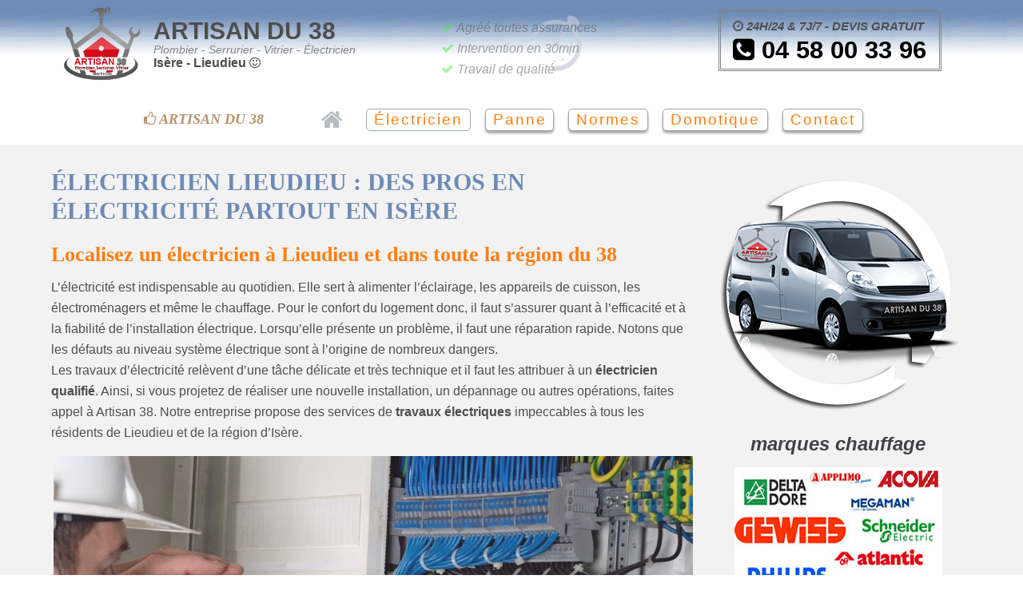

--- FILE ---
content_type: text/html; charset=UTF-8
request_url: https://www.artisan38.fr/electricien/electricien-lieudieu
body_size: 14376
content:
<!doctype html>
<html lang="fr" xmlns:og="http://ogp.me/ns#">
<head>
  <meta charset="utf-8" />
  <title>Électricien Lieudieu - Panne et mise en sécurité 👨‍🔧</title>  
  <meta name="robots" content="index,follow" />  
  <link rel="canonical" href="http://www.artisan38.fr/electricien/electricien-lieudieu" />
  <meta name="description" content="Travaux d’électricité à réaliser sur Lieudieu ? Rénovation,  mise aux normes. Électriciens chevronnés à votre disposition. ☎️ 04 58 00 33 96 ✔️" />
  <meta name="keywords" content="electricien Lieudieu, électricité Lieudieu, depannage electricien Lieudieu urgent, sos electricien Lieudieu, electricien Lieudieu urgent, electricien Lieudieu pas cher, travaux de électricité, électricité devis gratuit, electricien agree assurance" />
  <meta property="og:title" content="Électricien Lieudieu | ARTISAN DU 38" /> 
  <meta property="og:description" content="Localisez un électricien à Lieudieu et dans toute la région d’Isère" />
  <meta property="og:url" content="http://www.artisan38.fr/electricien/electricien-lieudieu" />
  <meta property="og:type" content="website" />
  <meta property="og:locale" content="fr_FR" />
  <meta property="og:image" content="http://www.artisan38.fr/img/logo-artisan38.webp" /> 
  <meta property="og:site_name" content="Artisan du 38" />
  <meta property="article:author" content="créacid®" />
  <meta name="twitter:card" content="summary" />
  <meta name="twitter:title" content="Artisan 38 - Électricien urgent Lieudieu" />   
  <meta name="twitter:description" content="Dépannage électrique dans toute la région 24/7, devis gratuit. Contactez-nous au ☎ 04 58 00 33 96" />  
  <meta name="geo.region" content="FR" />
  <meta name="geo.placename" content="Grenoble" />
  <meta name="geo.position" content="45.188529;5.724524" />
  <meta name="ICBM" content="45.188529, 5.724524" />
  <meta http-equiv="X-UA-Compatible" content="IE=edge,chrome=1" />
  <meta name="viewport" content="width=device-width, initial-scale=1, minimum-scale=1, maximum-scale=5" />
  <!-- ICON -->
  <link rel="shortcut icon" href="../img/ico/icon.ico" />
  <link rel="apple-touch-icon" sizes="144x144" href="../img/ico/icon-144-precomposed.png" />
  <link rel="apple-touch-icon" sizes="114x114" href="../img/ico/icon-114-precomposed.png" />
  <link rel="apple-touch-icon" sizes="72x72" href="../img/ico/icon-72-precomposed.png" />
  <link rel="apple-touch-icon" href="../img/ico/icon-57-precomposed.png" />
<!-- CSS -->
<link rel="preload" href="../img/logo-artisan38.webp" as="image"/>
<link rel="preload" href="../img/bg_head.webp" as="image"/>
<link rel="stylesheet" href="../css/box.css" as="style" />
<link rel="stylesheet" href="../css/police.css" as="style" />
<link rel="stylesheet" href="../css/responsive.css" as="style" />	
<link rel="stylesheet" href="../css/menu.css" as="style" />
</head>

 <body>
<!--[if lt IE 8]><p id="maj-ie">Vous utilisez une version <b>obselete</b> du navigateur. S'il vous plait <a href="https://windows.microsoft.com/fr-fr/internet-explorer/download-ie">mettre à jour votre navigateur</a> afin d'améliorer votre expérience.</p><![endif]-->
<noscript><p id="alertjava"><i class="fa icon-warning-sign"></i> Attention: Afin de pouvoir utilisé le site dans sa globalité, JavaScript doit être activé. Or, il semble que JavaScript est désactivé ou qu\'il ne soit pas supporté par votre navigateur.<br />Activez JavaScript en modifiant les options de votre navigateur, puis essayez à nouveau.</p></noscript>				

<!-- header (entete) -->
    <header itemtype="http://schema.org/WPHeader" itemscope="itemscope" role="banner">
		<div class="clearfix clearfix">
			<div id="head1">
				<a href="/"><img class="img-responsive" src="../img/logo-artisan38.webp" title="Revenir à l'accueil" alt="ARTISAN DU 38 | Dépannage Urgence Lieudieu" /></a>
				<span>
					<p><span id="titresite">ARTISAN DU 38</span><br>
					<span id="slogan1">Plombier - Serrurier - Vitrier - Électricien</span><br>
					<span id="slogan2">Isère - Lieudieu <i class="fa fa-smile-o"></i></span></p>
				</span>
			</div>
			<div id="head2">
				<ul>
					<li><i class="fa fa-check"></i> Agréé toutes assurances</li>
					<li><i class="fa fa-check"></i> Intervention en 30min</li>
					<li><i class="fa fa-check"></i> Travail de qualité</li>
				</ul>			
			</div>
			<div id="head3">
				<span id="headertel">
					<span id="headclock"><i class="fa fa-clock-o"></i> 24H/24 & 7J/7 - DEVIS GRATUIT</span><br /> 
					<span id="headtel"><a href="tel:+33458003396"><i class="fa fa-phone-square"></i> 04 58 00 33 96</a></span>
				</span>
			</div>
		</div>
    </header>	
	
<!-- nav (menu) -->		
	<div id="fixed-top" class="menuslide">
		<span class="menu_toggle_left menu_item_left"></span>
		<span class="menu_toggle_right menu_item_right"></span>
	</div>	
	<nav class="menuslidebar menu_left">
		<div id="pubmove"><p><marquee scrollamount="4"><i class="fa icon-thumbs-up-alt"></i> ARTISAN DU 38 | Électricien sur Lieudieu . Devis Gratuit & Agréé Toutes Assurances <i class="fa icon-thumbs-up-alt"></i></marquee></p></div>	
		<ul itemscope itemtype="http://www.schema.org/SiteNavigationElement">
			<li id="menu_home" itemprop="name"><a href="/"><i class="fa fa-home"></i></a></li>
			<li class="active" itemprop="name"><a class="active2" itemprop="url" href="/electricien/electricien-lieudieu" title="vous recherchez un électricien sur Lieudieu?">Électricien</a></li>
			<li itemprop="name"><a itemprop="url" href="/electricien/panne-electrique-lieudieu" title="panne courant sur Lieudieu déplacement rapide">Panne</a></li>
			<li itemprop="name"><a itemprop="url" href="/electricien/mise-norme-electrique-lieudieu" title="Mise aux normes électrique">Normes</a></li>
			<li itemprop="name"><a itemprop="url" href="/electricien/domotique-lieudieu" title="Domotique - maison connectée">Domotique</a></li>			
			<li itemprop="name"><a itemprop="url" href="../contact" title="contacter votre professionnel">Contact</a></li>
		</ul>
	</nav>	
	<div class="menuslidebar menu_right">
		<p id="contactslidebar">Contactez-nous</p>
		<p>ARTISAN DÉPANNAGE 38
		<br /><br /><i class="fa fa-clock-o"></i> 24h/24 & 7j/7
		<br /><br />Intervention en 30 min
		<br /><br />tout l'Isère 38
		<br /><br /><i class="fa fa-envelope"></i> <a href="/contact">Message</a><br />	
		<br /><br /><span id="telslidebar"><i class="fa fa-phone-square"></i> <a href="tel:+33458003396">04 58 00 33 96</a></span></p>
	</div>			

<!-- main (article + section) -->
	<main itemprop="mainContentOfPage" role="main">
		<section class="bgcolor">
			<div class="wrapper clearfix">
				<article id="article70">
					<h1>Électricien Lieudieu : Des pros en électricité partout en Isère</h1>
					<h2>Localisez un électricien à Lieudieu et dans toute la région du 38</h2>
					<p itemprop="articleBody">L’électricité est indispensable au quotidien. Elle sert à alimenter l’éclairage, les appareils de cuisson, les électroménagers et même le chauffage. Pour le confort du logement donc, il faut s’assurer quant à l’efficacité et à la fiabilité de l’installation électrique. Lorsqu’elle présente un problème, il faut une réparation rapide. Notons que les défauts au niveau système électrique sont à l’origine de nombreux dangers.
					<br />Les travaux d’électricité relèvent d’une tâche délicate et très technique et il faut les attribuer à un <b>électricien qualifié</b>. Ainsi, si vous projetez  de réaliser une nouvelle installation, un dépannage ou autres opérations, faites appel à Artisan 38. Notre entreprise propose des services de <b>travaux électriques</b> impeccables à tous les résidents de Lieudieu et de la région d’Isère.</p>
					<img class="img-responsive img-center img-zoom lazy" data-original="../img/electricien/bg-depannage-electricien-urgent-grenoble.jpg" title="électricien Lieudieu dépannage" alt="probleme électrique - panne de courant Lieudieu" />
					<h2><i class="fa icon-arrow-right"></i> Nos prestations en matière de travaux d’électricité</h2>
					<p itemprop="articleBody">Pour accomplir vos travaux d’électricité avec succès, n’hésitez pas à nous contacter ! Nous proposons une large gamme de services assurés par des techniciens expérimentés.</p>					
					<h3>L’installation de votre système électrique</h3>
					<p itemprop="articleBody">A la recherche d’un <b>électricien Lieudieu et région Isère 38</b>, expert en installation de circuit électrique ? Nous avons le technicien qu’il vous faut ! Nos électriciens diplômés et expérimentés sont capables de créer votre circuit électrique dans le respect de la norme NF C 15-100. Ils connaissent les règles de base pour assurer la fiabilité de votre installation et garantir ainsi votre sécurité et celle de vos biens.
					<br />Avant de commencer les travaux, nos électriciens réalisent d’abord un schéma électrique mettant en évidence la structure de votre circuit. Ils restent à votre disposition pour vous guider dans le choix des divers équipements à installer notamment les prises, les interrupteurs, les tableaux électriques et les câbles. Ils réalisent ensuite la pose et les branchements dans les règles de l’art.
					<br />En faisant appel à nos spécialistes en <b>électricité Lieudieu</b>, vous aurez une installation électrique adaptée aux besoins réels de votre logement. Vous pourrez ainsi profiter d’un grand confort d’utilisation et vous serez à l’abri de tout danger. Notons que nos experts sont capables de créer le circuit électrique des habitations et des locaux professionnels.</p>
					<h3>Le dépannage électrique</h3>
					<p itemprop="articleBody">En cas de dysfonctionnement de votre installation électrique, comptez aussi sur nos électriciens pour vous attribuer une réparation rapide. Ils prennent en charge tous types de dépannage. En effet, ils pourront remédier aux problèmes générés par des luminaires défectueux. Ils se chargent aussi de la réparation des prises électriques endommagées ou qui surchauffent.
					<br />Réparer tableau électrique fait également partie des savoir-faire de nos spécialistes en <b>dépannage Lieudieu</b>. Peu importe votre problème d’installation, ils peuvent trouver la solution. Sachez également que nos électriciens répondent aux demandes de <b>dépannage urgent</b>. En cas de <b>court-circuit</b> ou de <b>coupure de courant</b>, ils sont prêts à intervenir immédiatement.
					<br />Notre atout majeur, c’est la qualité de notre mode opératoire. Le professionnel que nous mettrons à votre service prendra toujours le temps de faire un diagnostic. Il pourra donc identifier clairement le problème et réaliser la réparation correctement. Ainsi, si vous avez besoin en <b>urgence électricien</b>, vous pouvez être sûr d’avoir l’aide d’un professionnel compétent.</p>
					<h3>La mise aux normes et rénovation</h3>
					<p itemprop="articleBody">La rénovation de l’installation électrique figure sur la liste de nos prestations. Lorsqu’elle est trop vétuste et tombe souvent en panne, nous saurons la rénover. Grâce à un <b>diagnostic électrique</b> poussé, nos électriciens pourront déterminer les équipements qu’il faut remplacer ou réparer pour que l’installation soit performante et fiable. S’il faut une rénovation complète, ils seront en mesure de vous créer un circuit électrique répondant à vos besoins en électricité.
					<br />Nos électriciens ont également une grande expérience en matière de <b><a href="/electricien/mise-norme-electrique-lieudieu" title="mise aux normes éléctrique Lieudieu">mise aux normes électriques</a></b>. Ils commencent la procédure par une étude du réseau afin de déterminer les failles de votre circuit et les changements à effectuer pour qu’il soit conforme à la réglementation. Il faut souligner que la non-conformité de votre installation vous expose à de multiples dangers. A chacune de leur intervention, nos techniciens utiliseront des équipements de qualité.</p>
					<h3>La maintenance de vos installations</h3>
					<p itemprop="articleBody">Sachez que votre réseau électrique a besoin d’un bon entretien. Même si le recours à un professionnel n’est pas obligatoire, il est fortement recommandé. Seul un électricien est capable de détecter les anomalies qui pourraient provoquer une <b><a href="/electricien/panne-electrique-lieudieu" title="panne éléctrique Lieudieu dépannage urgent">panne électrique</a></b>. Nos experts se chargent aussi des travaux de maintenance de n’importe quel type de circuit. Bien équipés, ils sont capables de vérifier l’état de chaque composant du réseau. Ils maîtrisent aussi les mesures de sécurité à mettre en œuvre pour éviter les accidents.</p>
					<h3>La mise en place de réseaux domotiques</h3>
					<p itemprop="articleBody">Pour renforcer la sécurité de votre habitat et la fiabilité de votre installation électrique, le recours à la domotique est recommandé. Elle vous permet de contrôler vos équipements incluant le chauffage, les prises électriques ainsi que les volets roulants. La domotique est aussi un outil efficace pour assurer une bonne gestion de l’énergie consommée.
					<br />Sachez que la mise en place d’un <a href="/electricien/domotique-lieudieu" title="univers de la domotique à Lieudieu">réseau domotique</a> demande une compétence élevée. Nous disposons justement des spécialistes ayant reçu une bonne formation. Ils sont capables d’exécuter les travaux de façon réussie.</p>
					<h2><i class="fa icon-arrow-right"></i> Les avantages de notre entreprise</h2>
					<p itemprop="articleBody">Notre entreprise d’<b>électricité Lieudieu</b> est prête à traiter chacune de vos demandes avec sérieux et professionnalisme. Nous promettons également de nombreux avantages à tous les clients qui nous font confiance.</p>
					<h3>Une garantie de 2 ans de votre installation</h3>
					<p itemprop="articleBody">Que vous nous confiez une nouvelle installation, une rénovation, une mise aux normes ou un dépannage électrique, nous vous offrons une garantie de 2 ans. Pendant cette période donc, nous prenons en charge gratuitement les réparations en cas de panne.</p>
					<h3>Une collaboration avec un artisan agréé assurance</h3>
					<p itemprop="articleBody">Artisan 38 est agréé de toutes assurances, ce qui constitue un atout majeur pour nos clients. Cela prouve en effet notre compétence et notre capacité à vous attribuer un travail de qualité.</p>
					<h3>Une intervention fiable</h3>
					<p itemprop="articleBody">Peu importe les travaux d’<b>électricité Lieudieu</b> que nous prenons en charge, nos électriciens ont pour mot d’ordre de travailler avec efficacité et rapidité.</p>
					<h3>Un bon tarif et un devis gratuit</h3>
					<p itemprop="articleBody">En nous choisissant, vous aurez droit à un tarif réduit et nous sommes prêts à vous fournir un <a href="/contact" title="contact électricien Lieudieu - devis gratuit">devis gratuit</a>.</p>
					<h3>Une intervention en 30 minutes</h3>
					<p itemprop="articleBody">Proposant une <b>intervention 24/24 et 7j/7</b>, nos techniciens promettent un déplacement en 30 minutes. Ils s’engagent à répondre dans l’immédiat chaque appel <b>SOS électricien Lieudieu</b>. Bien entendu, nos techniciens sont aussi prêts à intervenir dans d’autres communes de l’Isère. On cite entre autres <a href="/electricien/electricien-varces-allieres-et-risset" title="électricien Varces-Allières-et-Risset pas cher">Varces-Allières-et-Risset</a>, <a href="/electricien/electricien-la-cote-saint-andre" title="électricien La Côte-Saint-André pas cher">La Côte-Saint-André</a>, <a href="/electricien/electricien-saint-laurent-du-pont" title="électricien saint-laurent-du-pont pas cher">Saint-Laurent-du-Pont</a>, <a href="/electricien/electricien-vinay" title="électricien Vinay pas cher">Vinay</a>, <a href="/electricien/electricien-eybens" title="électricien Eybens pas cher">Eybens</a> et <a href="/electricien/electricien-seyssins" title="électricien Seyssins pas cher">Seyssins</a>.</p>		
					<p id="h5">Artisan 38 - Dépannage urgent</p>
				</article>
				<aside id="aside30">
					<img class="img-responsive img-center lazy" data-original="../img/ss-depannage-urgent-grenoble.png" title="artisan du 38 - électricien Lieudieu" alt="électricien devis gratuit" />
					<h4>marques chauffage</h4>					
					<img class="img-responsive img-center lazy" data-original="../img/logo_electricien.jpg" title="toutes les marques électricien" alt="les logos électricien" />
					<h4>Les <i class="fa fa-plus-circle"></i> demandés</h4>
					<ul>
						<li><a href="../electricien/electricien-grenoble" title="electricien grenoble"><i class="fa icon-arrow-right"></i> électricien grenoble</a></li>
						<li><a href="../electricien/panne-electrique-grenoble" title="vous avez une panne de courant ?"><i class="fa icon-arrow-right"></i> panne électrique</a></li>
						<li><a href="../electricien/electricien-voiron" title="entreprise électricien voiron"><i class="fa icon-arrow-right"></i> entreprise électricien Voiron</a></li>
						<li><a href="../electricien/mise-norme-electrique-grenoble" title="mise aux normes électrique grenoble"><i class="fa icon-arrow-right"></i>  norme électrique</a></li>
						<li><a href="../electricien/domotique-grenoble" title="domotique - maison connectée"><i class="fa icon-arrow-right"></i> domotique</a></li>
					</ul>
					<h4><i class="fa icon-map-marker"></i> zones d'intervention</h4>
					<div id="zone"><script language="JavaScript">function ChangeUrl(formulaire){if (formulaire.ListeUrl.selectedIndex != 0){var url;url = formulaire.ListeUrl.options[formulaire.ListeUrl.selectedIndex].value;window.open(url,'_blank');}}</script>
					<form method="redirection.php" method="get">
						<label>
							<select onchange="document.location.href = this.value;">
								<option selected disabled>Choisissez votre ville</option>
 								<optgroup label="Isère (38)">
									<option value="electricien-agnin">electricien agnin</option>
									<option value="electricien-allemond">electricien allemond</option>
									<option value="electricien-allevard">electricien allevard</option>
									<option value="electricien-ambel">electricien ambel</option>
									<option value="electricien-anjou">electricien anjou</option>
									<option value="electricien-annoisin-chatelans">electricien annoisin-chatelans</option>
									<option value="electricien-anthon">electricien anthon</option>
									<option value="electricien-aoste">electricien aoste</option>
									<option value="electricien-apprieu">electricien apprieu</option>
									<option value="electricien-arandon">electricien arandon</option>
									<option value="electricien-artas">electricien artas</option>
									<option value="electricien-arzay">electricien arzay</option>
									<option value="electricien-assieu">electricien assieu</option>
									<option value="electricien-auberives-en-royans">electricien auberives-en-royans</option>
									<option value="electricien-auberives-sur-vareze">electricien auberives-sur-varèze</option>
									<option value="electricien-auris">electricien auris</option>
									<option value="electricien-autrans">electricien autrans</option>
									<option value="electricien-avignonet">electricien avignonet</option>
									<option value="electricien-badinieres">electricien badinières</option>
									<option value="electricien-balbins">electricien balbins</option>
									<option value="electricien-barraux">electricien barraux</option>
									<option value="electricien-beaucroissant">electricien beaucroissant</option>
									<option value="electricien-beaufin">electricien beaufin</option>
									<option value="electricien-beaufort">electricien beaufort</option>
									<option value="electricien-beaulieu">electricien beaulieu</option>
									<option value="electricien-beaurepaire">electricien beaurepaire</option>
									<option value="electricien-beauvoir-de-marc">electricien beauvoir-de-marc</option>
									<option value="electricien-beauvoir-en-royans">electricien beauvoir-en-royans</option>
									<option value="electricien-bellegarde-poussieu">electricien bellegarde-poussieu</option>
									<option value="electricien-belmont">electricien belmont</option>
									<option value="electricien-bernin">electricien bernin</option>
									<option value="electricien-besse">electricien besse</option>
									<option value="electricien-bessins">electricien bessins</option>
									<option value="electricien-bevenais">electricien bévenais</option>
									<option value="electricien-bilieu">electricien bilieu</option>
									<option value="electricien-biol">electricien biol</option>
									<option value="electricien-biviers">electricien biviers</option>
									<option value="electricien-bizonnes">electricien bizonnes</option>
									<option value="electricien-blandin">electricien blandin</option>
									<option value="electricien-bonnefamille">electricien bonnefamille</option>
									<option value="electricien-bossieu">electricien bossieu</option>
									<option value="electricien-bouge-chambalud">electricien bougé-chambalud</option>
									<option value="electricien-bourgoin-jallieu">electricien bourgoin-jallieu</option>
									<option value="electricien-bouvesse-quirieu">electricien bouvesse-quirieu</option>
									<option value="electricien-brangues">electricien brangues</option>
									<option value="electricien-bressieux">electricien bressieux</option>
									<option value="electricien-bresson">electricien bresson</option>
									<option value="electricien-brezins">electricien brézins</option>
									<option value="electricien-brie-et-angonnes">electricien brié-et-angonnes</option>
									<option value="electricien-brion">electricien brion</option>
									<option value="electricien-burcin">electricien burcin</option>
									<option value="electricien-cessieu">electricien cessieu</option>
									<option value="electricien-chabons">electricien châbons</option>
									<option value="electricien-chalons">electricien châlons</option>
									<option value="electricien-chamagnieu">electricien chamagnieu</option>
									<option value="electricien-champ-sur-drac">electricien champ-sur-drac</option>
									<option value="electricien-champagnier">electricien champagnier</option>
									<option value="electricien-champier">electricien champier</option>
									<option value="electricien-chamrousse">electricien chamrousse</option>
									<option value="electricien-chanas">electricien chanas</option>
									<option value="electricien-chantelouve">electricien chantelouve</option>
									<option value="electricien-chantesse">electricien chantesse</option>
									<option value="electricien-chapareillan">electricien chapareillan</option>
									<option value="electricien-charancieu">electricien charancieu</option>
									<option value="electricien-charantonnay">electricien charantonnay</option>
									<option value="electricien-charavines">electricien charavines</option>
									<option value="electricien-charette">electricien charette</option>
									<option value="electricien-charnecles">electricien charnècles</option>
									<option value="electricien-charvieu-chavagneux">electricien charvieu-chavagneux</option>
									<option value="electricien-chasse-sur-rhone">electricien chasse-sur-rhône</option>
									<option value="electricien-chasselay">electricien chasselay</option>
									<option value="electricien-chassignieu">electricien chassignieu</option>
									<option value="electricien-chateau-bernard">electricien château-bernard</option>
									<option value="electricien-chateauvilain">electricien châteauvilain</option>
									<option value="electricien-chatelus">electricien châtelus</option>
									<option value="electricien-chatenay">electricien châtenay</option>
									<option value="electricien-chatonnay">electricien châtonnay</option>
									<option value="electricien-chatte">electricien chatte</option>
									<option value="electricien-chavanoz">electricien chavanoz</option>
									<option value="electricien-chelieu">electricien chélieu</option>
									<option value="electricien-chevrieres">electricien chevrières</option>
									<option value="electricien-cheyssieu">electricien cheyssieu</option>
									<option value="electricien-chezeneuve">electricien chèzeneuve</option>
									<option value="electricien-chichilianne">electricien chichilianne</option>
									<option value="electricien-chimilin">electricien chimilin</option>
									<option value="electricien-chirens">electricien chirens</option>
									<option value="electricien-cholonge">electricien cholonge</option>
									<option value="electricien-chonas-l-amballan">electricien chonas-l-amballan</option>
									<option value="electricien-choranche">electricien choranche</option>
									<option value="electricien-chozeau">electricien chozeau</option>
									<option value="electricien-chuzelles">electricien chuzelles</option>
									<option value="electricien-claix">electricien claix</option>
									<option value="electricien-clavans-en-haut-oisans">electricien clavans-en-haut-oisans</option>
									<option value="electricien-clelles">electricien clelles</option>
									<option value="electricien-clonas-sur-vareze">electricien clonas-sur-varèze</option>
									<option value="electricien-cognet">electricien cognet</option>
									<option value="electricien-cognin-les-gorges">electricien cognin-les-gorges</option>
									<option value="electricien-colombe">electricien colombe</option>
									<option value="electricien-commelle">electricien commelle</option>
									<option value="electricien-corbelin">electricien corbelin</option>
									<option value="electricien-cordeac">electricien cordéac</option>
									<option value="electricien-corenc">electricien corenc</option>
									<option value="electricien-cornillon-en-trieves">electricien cornillon-en-trièves</option>
									<option value="electricien-corps">electricien corps</option>
									<option value="electricien-correncon-en-vercors">electricien corrençon-en-vercors</option>
									<option value="electricien-coublevie">electricien coublevie</option>
									<option value="electricien-cour-et-buis">electricien cour-et-buis</option>
									<option value="electricien-courtenay">electricien courtenay</option>
									<option value="electricien-crachier">electricien crachier</option>
									<option value="electricien-cras">electricien cras</option>
									<option value="electricien-cremieu">electricien crémieu</option>
									<option value="electricien-creys-mepieu">electricien creys-mépieu</option>
									<option value="electricien-crolles">electricien crolles</option>
									<option value="electricien-culin">electricien culin</option>
									<option value="electricien-diemoz">electricien diémoz</option>
									<option value="electricien-dionay">electricien dionay</option>
									<option value="electricien-dizimieu">electricien dizimieu</option>
									<option value="electricien-doissin">electricien doissin</option>
									<option value="electricien-dolomieu">electricien dolomieu</option>
									<option value="electricien-domarin">electricien domarin</option>
									<option value="electricien-domene">electricien domène</option>
									<option value="electricien-echirolles">electricien échirolles</option>
									<option value="electricien-eclose">electricien eclose</option>
									<option value="electricien-engins">electricien engins</option>
									<option value="electricien-entraigues">electricien entraigues</option>
									<option value="electricien-entre-deux-guiers">electricien entre-deux-guiers</option>
									<option value="electricien-estrablin">electricien estrablin</option>
									<option value="electricien-eybens">electricien eybens</option>
									<option value="electricien-eydoche">electricien eydoche</option>
									<option value="electricien-eyzin-pinet">electricien eyzin-pinet</option>
									<option value="electricien-faramans">electricien faramans</option>
									<option value="electricien-faverges-de-la-tour">electricien faverges-de-la-tour</option>
									<option value="electricien-fitilieu">electricien fitilieu</option>
									<option value="electricien-flacheres">electricien flachères</option>
									<option value="electricien-fontaine">electricien fontaine</option>
									<option value="electricien-fontanil-cornillon">electricien fontanil-cornillon</option>
									<option value="electricien-four">electricien four</option>
									<option value="electricien-froges">electricien froges</option>
									<option value="electricien-frontonas">electricien frontonas</option>
									<option value="electricien-gieres">electricien gières</option>
									<option value="electricien-gillonnay">electricien gillonnay</option>
									<option value="electricien-goncelin">electricien goncelin</option>
									<option value="electricien-granieu">electricien granieu</option>
									<option value="electricien-grenay">electricien grenay</option>
									<option value="electricien-grenoble">electricien grenoble</option>
									<option value="electricien-gresse-en-vercors">electricien gresse-en-vercors</option>
									<option value="electricien-herbeys">electricien herbeys</option>
									<option value="electricien-heyrieux">electricien heyrieux</option>
									<option value="electricien-hieres-sur-amby">electricien hières-sur-amby</option>
									<option value="electricien-huez">electricien huez</option>
									<option value="electricien-hurtieres">electricien hurtières</option>
									<option value="electricien-izeaux">electricien izeaux</option>
									<option value="electricien-izeron">electricien izeron</option>
									<option value="electricien-janneyrias">electricien janneyrias</option>
									<option value="electricien-jarcieu">electricien jarcieu</option>
									<option value="electricien-jardin">electricien jardin</option>
									<option value="electricien-jarrie">electricien jarrie</option>
									<option value="electricien-l-albenc">electricien l'albenc</option>
									<option value="electricien-l-isle-d-abeau">electricien l'isle-d-abeau</option>
									<option value="electricien-la-balme-les-grottes">electricien la balme-les-grottes</option>
									<option value="electricien-la-batie-divisin">electricien la bâtie-divisin</option>
									<option value="electricien-la-batie-montgascon">electricien la bâtie-montgascon</option>
									<option value="electricien-la-buisse">electricien la buisse</option>
									<option value="electricien-la-buissiere">electricien la buissière</option>
									<option value="electricien-la-chapelle-de-la-tour">electricien la chapelle-de-la-tour</option>
									<option value="electricien-la-chapelle-de-surieu">electricien la chapelle-de-surieu</option>
									<option value="electricien-la-chapelle-du-bard">electricien la chapelle-du-bard</option>
									<option value="electricien-la-combe-de-lancey">electricien la combe-de-lancey</option>
									<option value="electricien-la-cote-saint-andre">electricien la côte-saint-andré</option>
									<option value="electricien-la-ferriere">electricien la ferrière</option>
									<option value="electricien-la-flachere">electricien la flachère</option>
									<option value="electricien-la-forteresse">electricien la forteresse</option>
									<option value="electricien-la-frette">electricien la frette</option>
									<option value="electricien-la-garde">electricien la garde</option>
									<option value="electricien-la-morte">electricien la morte</option>
									<option value="electricien-la-motte-d-aveillans">electricien la motte-d-aveillans</option>
									<option value="electricien-la-motte-saint-martin">electricien la motte-saint-martin</option>
									<option value="electricien-la-mure">electricien la mure</option>
									<option value="electricien-la-murette">electricien la murette</option>
									<option value="electricien-la-pierre">electricien la pierre</option>
									<option value="electricien-la-riviere">electricien la rivière</option>
									<option value="electricien-la-salette-fallavaux">electricien la salette-fallavaux</option>
									<option value="electricien-la-salle-en-beaumont">electricien la salle-en-beaumont</option>
									<option value="electricien-la-sone">electricien la sône</option>
									<option value="electricien-la-terrasse">electricien la terrasse</option>
									<option value="electricien-la-tour-du-pin">electricien la tour-du-pin</option>
									<option value="electricien-la-tronche">electricien la tronche</option>
									<option value="electricien-la-valette">electricien la valette</option>
									<option value="electricien-la-verpilliere">electricien la verpillière</option>
									<option value="electricien-laffrey">electricien laffrey</option>
									<option value="electricien-lalley">electricien lalley</option>
									<option value="electricien-lans-en-vercors">electricien lans-en-vercors</option>
									<option value="electricien-laval">electricien laval</option>
									<option value="electricien-lavaldens">electricien lavaldens</option>
									<option value="electricien-lavars">electricien lavars</option>
									<option value="electricien-le-bouchage">electricien le bouchage</option>
									<option value="electricien-le-bourg-d-oisans">electricien le bourg-d-oisans</option>
									<option value="electricien-le-champ-pres-froges">electricien le champ-près-froges</option>
									<option value="electricien-le-cheylas">electricien le cheylas</option>
									<option value="electricien-le-freney-d-oisans">electricien le freney-d-oisans</option>
									<option value="electricien-le-grand-lemps">electricien le grand-lemps</option>
									<option value="electricien-le-gua">electricien le gua</option>
									<option value="electricien-le-monestier-du-percy">electricien le monestier-du-percy</option>
									<option value="electricien-le-moutaret">electricien le moutaret</option>
									<option value="electricien-le-passage">electricien le passage</option>
									<option value="electricien-le-peage-de-roussillon">electricien le péage-de-roussillon</option>
									<option value="electricien-le-perier">electricien le périer</option>
									<option value="electricien-le-pin">electricien le pin</option>
									<option value="electricien-le-pont-de-beauvoisin">electricien le pont-de-beauvoisin</option>
									<option value="electricien-le-pont-de-claix">electricien le pont-de-claix</option>
									<option value="electricien-le-sappey-en-chartreuse">electricien le sappey-en-chartreuse</option>
									<option value="electricien-le-touvet">electricien le touvet</option>
									<option value="electricien-le-versoud">electricien le versoud</option>
									<option value="electricien-lentiol">electricien lentiol</option>
									<option value="electricien-les-abrets">electricien les abrets</option>
									<option value="electricien-les-adrets">electricien les adrets</option>
									<option value="electricien-les-avenieres">electricien les avenières</option>
									<option value="electricien-les-cotes-d-arey">electricien les côtes-d-arey</option>
									<option value="electricien-les-cotes-de-corps">electricien les côtes-de-corps</option>
									<option value="electricien-les-eparres">electricien les éparres</option>
									<option value="electricien-les-roches-de-condrieu">electricien les roches-de-condrieu</option>
									<option value="electricien-leyrieu">electricien leyrieu</option>
									<option value="electricien-lieudieu">electricien lieudieu</option>
									<option value="electricien-livet-et-gavet">electricien livet-et-gavet</option>
									<option value="electricien-longechenal">electricien longechenal</option>
									<option value="electricien-lumbin">electricien lumbin</option>
									<option value="electricien-luzinay">electricien luzinay</option>
									<option value="electricien-malleval-en-vercors">electricien malleval-en-vercors</option>
									<option value="electricien-marcieu">electricien marcieu</option>
									<option value="electricien-marcilloles">electricien marcilloles</option>
									<option value="electricien-marcollin">electricien marcollin</option>
									<option value="electricien-marnans">electricien marnans</option>
									<option value="electricien-massieu">electricien massieu</option>
									<option value="electricien-maubec">electricien maubec</option>
									<option value="electricien-mayres-savel">electricien mayres-savel</option>
									<option value="electricien-meaudre">electricien méaudre</option>
									<option value="electricien-mens">electricien mens</option>
									<option value="electricien-merlas">electricien merlas</option>
									<option value="electricien-meylan">electricien meylan</option>
									<option value="electricien-meyrie">electricien meyrié</option>
									<option value="electricien-meyrieu-les-etangs">electricien meyrieu-les-étangs</option>
									<option value="electricien-meyssies">electricien meyssiès</option>
									<option value="electricien-miribel-lanchatre">electricien miribel-lanchâtre</option>
									<option value="electricien-miribel-les-echelles">electricien miribel-les-échelles</option>
									<option value="electricien-mizoen">electricien mizoën</option>
									<option value="electricien-moidieu-detourbe">electricien moidieu-détourbe</option>
									<option value="electricien-moirans">electricien moirans</option>
									<option value="electricien-moissieu-sur-dolon">electricien moissieu-sur-dolon</option>
									<option value="electricien-monestier-d-ambel">electricien monestier-d-ambel</option>
									<option value="electricien-monestier-de-clermont">electricien monestier-de-clermont</option>
									<option value="electricien-monsteroux-milieu">electricien monsteroux-milieu</option>
									<option value="electricien-mont-de-lans">electricien mont-de-lans</option>
									<option value="electricien-mont-saint-martin">electricien mont-saint-martin</option>
									<option value="electricien-montagne">electricien montagne</option>
									<option value="electricien-montagnieu">electricien montagnieu</option>
									<option value="electricien-montalieu-vercieu">electricien montalieu-vercieu</option>
									<option value="electricien-montaud">electricien montaud</option>
									<option value="electricien-montbonnot-saint-martin">electricien montbonnot-saint-martin</option>
									<option value="electricien-montcarra">electricien montcarra</option>
									<option value="electricien-montchaboud">electricien montchaboud</option>
									<option value="electricien-monteynard">electricien monteynard</option>
									<option value="electricien-montfalcon">electricien montfalcon</option>
									<option value="electricien-montferrat">electricien montferrat</option>
									<option value="electricien-montrevel">electricien montrevel</option>
									<option value="electricien-montseveroux">electricien montseveroux</option>
									<option value="electricien-moras">electricien moras</option>
									<option value="electricien-morestel">electricien morestel</option>
									<option value="electricien-moretel-de-mailles">electricien morêtel-de-mailles</option>
									<option value="electricien-morette">electricien morette</option>
									<option value="electricien-mottier">electricien mottier</option>
									<option value="electricien-murianette">electricien murianette</option>
									<option value="electricien-murinais">electricien murinais</option>
									<option value="electricien-nantes-en-ratier">electricien nantes-en-ratier</option>
									<option value="electricien-nantoin">electricien nantoin</option>
									<option value="electricien-nivolas-vermelle">electricien nivolas-vermelle</option>
									<option value="electricien-notre-dame-de-commiers">electricien notre-dame-de-commiers</option>
									<option value="electricien-notre-dame-de-l-osier">electricien notre-dame-de-l-osier</option>
									<option value="electricien-notre-dame-de-mesage">electricien notre-dame-de-mésage</option>
									<option value="electricien-notre-dame-de-vaulx">electricien notre-dame-de-vaulx</option>
									<option value="electricien-noyarey">electricien noyarey</option>
									<option value="electricien-optevoz">electricien optevoz</option>
									<option value="electricien-oris-en-rattier">electricien oris-en-rattier</option>
									<option value="electricien-ornacieux">electricien ornacieux</option>
									<option value="electricien-ornon">electricien ornon</option>
									<option value="electricien-oulles">electricien oulles</option>
									<option value="electricien-oyeu">electricien oyeu</option>
									<option value="electricien-oytier-saint-oblas">electricien oytier-saint-oblas</option>
									<option value="electricien-oz">electricien oz</option>
									<option value="electricien-pact">electricien pact</option>
									<option value="electricien-pajay">electricien pajay</option>
									<option value="electricien-paladru">electricien paladru</option>
									<option value="electricien-panissage">electricien panissage</option>
									<option value="electricien-panossas">electricien panossas</option>
									<option value="electricien-parmilieu">electricien parmilieu</option>
									<option value="electricien-passins">electricien passins</option>
									<option value="electricien-pellafol">electricien pellafol</option>
									<option value="electricien-penol">electricien penol</option>
									<option value="electricien-percy">electricien percy</option>
									<option value="electricien-pierre-chatel">electricien pierre-châtel</option>
									<option value="electricien-pinsot">electricien pinsot</option>
									<option value="electricien-pisieu">electricien pisieu</option>
									<option value="electricien-plan">electricien plan</option>
									<option value="electricien-poisat">electricien poisat</option>
									<option value="electricien-polienas">electricien poliénas</option>
									<option value="electricien-pommier-de-beaurepaire">electricien pommier-de-beaurepaire</option>
									<option value="electricien-pommiers-la-placette">electricien pommiers-la-placette</option>
									<option value="electricien-ponsonnas">electricien ponsonnas</option>
									<option value="electricien-pont-de-cheruy">electricien pont-de-chéruy</option>
									<option value="electricien-pont-en-royans">electricien pont-en-royans</option>
									<option value="electricien-pont-eveque">electricien pont-évêque</option>
									<option value="electricien-pontcharra">electricien pontcharra</option>
									<option value="electricien-porcieu-amblagnieu">electricien porcieu-amblagnieu</option>
									<option value="electricien-prebois">electricien prébois</option>
									<option value="electricien-presles">electricien presles</option>
									<option value="electricien-pressins">electricien pressins</option>
									<option value="electricien-primarette">electricien primarette</option>
									<option value="electricien-proveysieux">electricien proveysieux</option>
									<option value="electricien-prunieres">electricien prunières</option>
									<option value="electricien-quaix-en-chartreuse">electricien quaix-en-chartreuse</option>
									<option value="electricien-quet-en-beaumont">electricien quet-en-beaumont</option>
									<option value="electricien-quincieu">electricien quincieu</option>
									<option value="electricien-reaumont">electricien réaumont</option>
									<option value="electricien-renage">electricien renage</option>
									<option value="electricien-rencurel">electricien rencurel</option>
									<option value="electricien-revel">electricien revel</option>
									<option value="electricien-revel-tourdan">electricien revel-tourdan</option>
									<option value="electricien-reventin-vaugris">electricien reventin-vaugris</option>
									<option value="electricien-rives">electricien rives</option>
									<option value="electricien-roche">electricien roche</option>
									<option value="electricien-rochetoirin">electricien rochetoirin</option>
									<option value="electricien-roissard">electricien roissard</option>
									<option value="electricien-romagnieu">electricien romagnieu</option>
									<option value="electricien-roussillon">electricien roussillon</option>
									<option value="electricien-rovon">electricien rovon</option>
									<option value="electricien-royas">electricien royas</option>
									<option value="electricien-roybon">electricien roybon</option>
									<option value="electricien-ruy">electricien ruy</option>
									<option value="electricien-sablons">electricien sablons</option>
									<option value="electricien-saint-agnin-sur-bion">electricien saint-agnin-sur-bion</option>
									<option value="electricien-saint-alban-de-roche">electricien saint-alban-de-roche</option>
									<option value="electricien-saint-alban-du-rhone">electricien saint-alban-du-rhône</option>
									<option value="electricien-saint-albin-de-vaulserre">electricien saint-albin-de-vaulserre</option>
									<option value="electricien-saint-andeol">electricien saint-andéol</option>
									<option value="electricien-saint-andre-en-royans">electricien saint-andré-en-royans</option>
									<option value="electricien-saint-andre-le-gaz">electricien saint-andré-le-gaz</option>
									<option value="electricien-saint-antoine-l-abbaye">electricien saint-antoine-l-abbaye</option>
									<option value="electricien-saint-appolinard">electricien saint-appolinard</option>
									<option value="electricien-saint-arey">electricien saint-arey</option>
									<option value="electricien-saint-aupre">electricien saint-aupre</option>
									<option value="electricien-saint-barthelemy">electricien saint-barthélemy</option>
									<option value="electricien-saint-barthelemy-de-sechilienne">electricien saint-barthélemy-de-séchilienne</option>
									<option value="electricien-saint-baudille-de-la-tour">electricien saint-baudille-de-la-tour</option>
									<option value="electricien-saint-baudille-et-pipet">electricien saint-baudille-et-pipet</option>
									<option value="electricien-saint-bernard">electricien saint-bernard</option>
									<option value="electricien-saint-blaise-du-buis">electricien saint-blaise-du-buis</option>
									<option value="electricien-saint-bonnet-de-chavagne">electricien saint-bonnet-de-chavagne</option>
									<option value="electricien-saint-bueil">electricien saint-bueil</option>
									<option value="electricien-saint-cassien">electricien saint-cassien</option>
									<option value="electricien-saint-chef">electricien saint-chef</option>
									<option value="electricien-saint-christophe-en-oisans">electricien saint-christophe-en-oisans</option>
									<option value="electricien-saint-christophe-sur-guiers">electricien saint-christophe-sur-guiers</option>
									<option value="electricien-saint-clair-de-la-tour">electricien saint-clair-de-la-tour</option>
									<option value="electricien-saint-clair-du-rhone">electricien saint-clair-du-rhône</option>
									<option value="electricien-saint-clair-sur-galaure">electricien saint-clair-sur-galaure</option>
									<option value="electricien-saint-didier-de-bizonnes">electricien saint-didier-de-bizonnes</option>
									<option value="electricien-saint-didier-de-la-tour">electricien saint-didier-de-la-tour</option>
									<option value="electricien-saint-egreve">electricien saint-égrève</option>
									<option value="electricien-saint-etienne-de-crossey">electricien saint-étienne-de-crossey</option>
									<option value="electricien-saint-etienne-de-saint-geoirs">electricien saint-étienne-de-saint-geoirs</option>
									<option value="electricien-saint-geoire-en-valdaine">electricien saint-geoire-en-valdaine</option>
									<option value="electricien-saint-geoirs">electricien saint-geoirs</option>
									<option value="electricien-saint-georges-d-esperanche">electricien saint-georges-d-espéranche</option>
									<option value="electricien-saint-georges-de-commiers">electricien saint-georges-de-commiers</option>
									<option value="electricien-saint-gervais">electricien saint-gervais</option>
									<option value="electricien-saint-guillaume">electricien saint-guillaume</option>
									<option value="electricien-saint-hilaire">electricien saint-hilaire</option>
									<option value="electricien-saint-hilaire-de-brens">electricien saint-hilaire-de-brens</option>
									<option value="electricien-saint-hilaire-de-la-cote">electricien saint-hilaire-de-la-côte</option>
									<option value="electricien-saint-hilaire-du-rosier">electricien saint-hilaire-du-rosier</option>
									<option value="electricien-saint-honore">electricien saint-honoré</option>
									<option value="electricien-saint-ismier">electricien saint-ismier</option>
									<option value="electricien-saint-jean-d-avelanne">electricien saint-jean-d-avelanne</option>
									<option value="electricien-saint-jean-d-herans">electricien saint-jean-d-hérans</option>
									<option value="electricien-saint-jean-de-bournay">electricien saint-jean-de-bournay</option>
									<option value="electricien-saint-jean-de-moirans">electricien saint-jean-de-moirans</option>
									<option value="electricien-saint-jean-de-soudain">electricien saint-jean-de-soudain</option>
									<option value="electricien-saint-jean-de-vaulx">electricien saint-jean-de-vaulx</option>
									<option value="electricien-saint-jean-le-vieux">electricien saint-jean-le-vieux</option>
									<option value="electricien-saint-joseph-de-riviere">electricien saint-joseph-de-rivière</option>
									<option value="electricien-saint-julien-de-l-herms">electricien saint-julien-de-l-herms</option>
									<option value="electricien-saint-julien-de-raz">electricien saint-julien-de-raz</option>
									<option value="electricien-saint-just-chaleyssin">electricien saint-just-chaleyssin</option>
									<option value="electricien-saint-just-de-claix">electricien saint-just-de-claix</option>
									<option value="electricien-saint-lattier">electricien saint-lattier</option>
									<option value="electricien-saint-laurent-du-pont">electricien saint-laurent-du-pont</option>
									<option value="electricien-saint-laurent-en-beaumont">electricien saint-laurent-en-beaumont</option>
									<option value="electricien-saint-marcel-bel-accueil">electricien saint-marcel-bel-accueil</option>
									<option value="electricien-saint-marcellin">electricien saint-marcellin</option>
									<option value="electricien-saint-martin-d-heres">electricien saint-martin-d-hères</option>
									<option value="electricien-saint-martin-d-uriage">electricien saint-martin-d-uriage</option>
									<option value="electricien-saint-martin-de-clelles">electricien saint-martin-de-clelles</option>
									<option value="electricien-saint-martin-de-la-cluze">electricien saint-martin-de-la-cluze</option>
									<option value="electricien-saint-martin-de-vaulserre">electricien saint-martin-de-vaulserre</option>
									<option value="electricien-saint-martin-le-vinoux">electricien saint-martin-le-vinoux</option>
									<option value="electricien-saint-maurice-en-trieves">electricien saint-maurice-en-trièves</option>
									<option value="electricien-saint-maurice-l-exil">electricien saint-maurice-l-exil</option>
									<option value="electricien-saint-maximin">electricien saint-maximin</option>
									<option value="electricien-saint-michel-de-saint-geoirs">electricien saint-michel-de-saint-geoirs</option>
									<option value="electricien-saint-michel-en-beaumont">electricien saint-michel-en-beaumont</option>
									<option value="electricien-saint-michel-les-portes">electricien saint-michel-les-portes</option>
									<option value="electricien-saint-mury-monteymond">electricien saint-mury-monteymond</option>
									<option value="electricien-saint-nazaire-les-eymes">electricien saint-nazaire-les-eymes</option>
									<option value="electricien-saint-nicolas-de-macherin">electricien saint-nicolas-de-macherin</option>
									<option value="electricien-saint-nizier-du-moucherotte">electricien saint-nizier-du-moucherotte</option>
									<option value="electricien-saint-ondras">electricien saint-ondras</option>
									<option value="electricien-saint-pancrasse">electricien saint-pancrasse</option>
									<option value="electricien-saint-paul-d-izeaux">electricien saint-paul-d-izeaux</option>
									<option value="electricien-saint-paul-de-varces">electricien saint-paul-de-varces</option>
									<option value="electricien-saint-paul-les-monestier">electricien saint-paul-lès-monestier</option>
									<option value="electricien-saint-pierre-d-allevard">electricien saint-pierre-d-allevard</option>
									<option value="electricien-saint-pierre-d-entremont">electricien saint-pierre-d-entremont</option>
									<option value="electricien-saint-pierre-de-bressieux">electricien saint-pierre-de-bressieux</option>
									<option value="electricien-saint-pierre-de-chartreuse">electricien saint-pierre-de-chartreuse</option>
									<option value="electricien-saint-pierre-de-cherennes">electricien saint-pierre-de-chérennes</option>
									<option value="electricien-saint-pierre-de-mearoz">electricien saint-pierre-de-méaroz</option>
									<option value="electricien-saint-pierre-de-mesage">electricien saint-pierre-de-mésage</option>
									<option value="electricien-saint-prim">electricien saint-prim</option>
									<option value="electricien-saint-quentin-fallavier">electricien saint-quentin-fallavier</option>
									<option value="electricien-saint-quentin-sur-isere">electricien saint-quentin-sur-isère</option>
									<option value="electricien-saint-romain-de-jalionas">electricien saint-romain-de-jalionas</option>
									<option value="electricien-saint-romain-de-surieu">electricien saint-romain-de-surieu</option>
									<option value="electricien-saint-romans">electricien saint-romans</option>
									<option value="electricien-saint-sauveur">electricien saint-sauveur</option>
									<option value="electricien-saint-savin">electricien saint-savin</option>
									<option value="electricien-saint-sebastien">electricien saint-sébastien</option>
									<option value="electricien-saint-simeon-de-bressieux">electricien saint-siméon-de-bressieux</option>
									<option value="electricien-saint-sorlin-de-morestel">electricien saint-sorlin-de-morestel</option>
									<option value="electricien-saint-sorlin-de-vienne">electricien saint-sorlin-de-vienne</option>
									<option value="electricien-saint-sulpice-des-rivoires">electricien saint-sulpice-des-rivoires</option>
									<option value="electricien-saint-theoffrey">electricien saint-théoffrey</option>
									<option value="electricien-saint-verand">electricien saint-vérand</option>
									<option value="electricien-saint-victor-de-cessieu">electricien saint-victor-de-cessieu</option>
									<option value="electricien-saint-victor-de-morestel">electricien saint-victor-de-morestel</option>
									<option value="electricien-saint-vincent-de-mercuze">electricien saint-vincent-de-mercuze</option>
									<option value="electricien-sainte-agnes">electricien sainte-agnès</option>
									<option value="electricien-sainte-anne-sur-gervonde">electricien sainte-anne-sur-gervonde</option>
									<option value="electricien-sainte-blandine">electricien sainte-blandine</option>
									<option value="electricien-sainte-luce">electricien sainte-luce</option>
									<option value="electricien-sainte-marie-d-alloix">electricien sainte-marie-d-alloix</option>
									<option value="electricien-sainte-marie-du-mont">electricien sainte-marie-du-mont</option>
									<option value="electricien-salagnon">electricien salagnon</option>
									<option value="electricien-salaise-sur-sanne">electricien salaise-sur-sanne</option>
									<option value="electricien-sarcenas">electricien sarcenas</option>
									<option value="electricien-sardieu">electricien sardieu</option>
									<option value="electricien-sassenage">electricien sassenage</option>
									<option value="electricien-satolas-et-bonce">electricien satolas-et-bonce</option>
									<option value="electricien-savas-mepin">electricien savas-mépin</option>
									<option value="electricien-sechilienne">electricien séchilienne</option>
									<option value="electricien-semons">electricien semons</option>
									<option value="electricien-septeme">electricien septème</option>
									<option value="electricien-serezin-de-la-tour">electricien sérézin-de-la-tour</option>
									<option value="electricien-sermerieu">electricien sermérieu</option>
									<option value="electricien-serpaize">electricien serpaize</option>
									<option value="electricien-serre-nerpol">electricien serre-nerpol</option>
									<option value="electricien-seyssinet-pariset">electricien seyssinet-pariset</option>
									<option value="electricien-seyssins">electricien seyssins</option>
									<option value="electricien-seyssuel">electricien seyssuel</option>
									<option value="electricien-siccieu-saint-julien-et-carisieu">electricien siccieu-saint-julien-et-carisieu</option>
									<option value="electricien-sievoz">electricien siévoz</option>
									<option value="electricien-sillans">electricien sillans</option>
									<option value="electricien-sinard">electricien sinard</option>
									<option value="electricien-soleymieu">electricien soleymieu</option>
									<option value="electricien-sonnay">electricien sonnay</option>
									<option value="electricien-sousville">electricien sousville</option>
									<option value="electricien-succieu">electricien succieu</option>
									<option value="electricien-susville">electricien susville</option>
									<option value="electricien-teche">electricien têche</option>
									<option value="electricien-tencin">electricien tencin</option>
									<option value="electricien-theys">electricien theys</option>
									<option value="electricien-thodure">electricien thodure</option>
									<option value="electricien-tignieu-jameyzieu">electricien tignieu-jameyzieu</option>
									<option value="electricien-torchefelon">electricien torchefelon</option>
									<option value="electricien-tramole">electricien tramolé</option>
									<option value="electricien-treffort">electricien treffort</option>
									<option value="electricien-treminis">electricien tréminis</option>
									<option value="electricien-trept">electricien trept</option>
									<option value="electricien-tullins">electricien tullins</option>
									<option value="electricien-valbonnais">electricien valbonnais</option>
									<option value="electricien-valencin">electricien valencin</option>
									<option value="electricien-valencogne">electricien valencogne</option>
									<option value="electricien-valjouffrey">electricien valjouffrey</option>
									<option value="electricien-varacieux">electricien varacieux</option>
									<option value="electricien-varces-allieres-et-risset">electricien varces-allières-et-risset</option>
									<option value="electricien-vasselin">electricien vasselin</option>
									<option value="electricien-vatilieu">electricien vatilieu</option>
									<option value="electricien-vaujany">electricien vaujany</option>
									<option value="electricien-vaulnaveys-le-bas">electricien vaulnaveys-le-bas</option>
									<option value="electricien-vaulnaveys-le-haut">electricien vaulnaveys-le-haut</option>
									<option value="electricien-vaulx-milieu">electricien vaulx-milieu</option>
									<option value="electricien-velanne">electricien velanne</option>
									<option value="electricien-venerieu">electricien vénérieu</option>
									<option value="electricien-venon">electricien venon</option>
									<option value="electricien-venosc">electricien vénosc</option>
									<option value="electricien-vernas">electricien vernas</option>
									<option value="electricien-vernioz">electricien vernioz</option>
									<option value="electricien-vertrieu">electricien vertrieu</option>
									<option value="electricien-veurey-voroize">electricien veurey-voroize</option>
									<option value="electricien-veyrins-thuellin">electricien veyrins-thuellin</option>
									<option value="electricien-veyssilieu">electricien veyssilieu</option>
									<option value="electricien-vezeronce-curtin">electricien vézeronce-curtin</option>
									<option value="electricien-vienne">electricien vienne</option>
									<option value="electricien-vif">electricien vif</option>
									<option value="electricien-vignieu">electricien vignieu</option>
									<option value="electricien-villard-bonnot">electricien villard-bonnot</option>
									<option value="electricien-villard-de-lans">electricien villard-de-lans</option>
									<option value="electricien-villard-notre-dame">electricien villard-notre-dame</option>
									<option value="electricien-villard-reculas">electricien villard-reculas</option>
									<option value="electricien-villard-reymond">electricien villard-reymond</option>
									<option value="electricien-villard-saint-christophe">electricien villard-saint-christophe</option>
									<option value="electricien-ville-sous-anjou">electricien ville-sous-anjou</option>
									<option value="electricien-villefontaine">electricien villefontaine</option>
									<option value="electricien-villemoirieu">electricien villemoirieu</option>
									<option value="electricien-villeneuve-de-marc">electricien villeneuve-de-marc</option>
									<option value="electricien-villette-d-anthon">electricien villette-d-anthon</option>
									<option value="electricien-villette-de-vienne">electricien villette-de-vienne</option>
									<option value="electricien-vinay">electricien vinay</option>
									<option value="electricien-virieu">electricien virieu</option>
									<option value="electricien-viriville">electricien viriville</option>
									<option value="electricien-vizille">electricien vizille</option>
									<option value="electricien-voiron">electricien voiron</option>
									<option value="electricien-voissant">electricien voissant</option>
									<option value="electricien-voreppe">electricien voreppe</option>
									<option value="electricien-vourey">electricien vourey</option>  
									<option value="electricien-isere-38">electricien isere 38</option>
								</optgroup>		
							</select>
						</label>
					</form>								
					</div>
					<h4>Offre spéciale</h4>
					<img class="img-responsive img-center lazy" data-original="../img/reduction-artisan38.png" title="Réduction devis concurrent électricien" alt="reduction électricien Lieudieu" />					
				</aside>
			</div>
		</section>
	
		<section class="bgcolor2">
			<div class="wrapper clearfix">
				<a href="/electricien/electricien-lieudieu" title="dépannage electricien Lieudieu"><div class="box25">
					<img class="img-responsive lazy" data-original="../img/im25/electricien-artisan38.jpg" alt="electricien pas cher - artisan 38" />
					<h4>Électricité</h4>
					<p class="center">Votre électricien à Lieudieu et dans toute la région</p>
				</div></a>  
				<a href="/electricien/panne-electrique-lieudieu" title="panne électrique urgence Lieudieu"><div class="box25">
					<img class="img-responsive lazy" data-original="../img/im25/electricien-panne.jpg" alt="panne de courant 24/24" />
					<h4>Panne Électrique</h4>
					<p class="center">Professionnel en dépannage électrique en urgence</p>
				</div></a>  
				<a href="/electricien/mise-norme-electrique-lieudieu" title="Mise aux normes électrique Lieudieu"><div class="box25">
					<img class="img-responsive lazy" data-original="../img/im25/normes-electrique-artisan38.jpg" alt="tableau électricité" />
					<h4>Remise aux normes</h4>
					<p class="center">Mise aux norme de vos installations électrique</p>
				</div></a>  
				<a href="/electricien/domotique-lieudieu" title="domotique Lieudieu -  devis gratuit"><div class="box25">
					<img class="img-responsive lazy" data-original="../img/im25/domotique-artisan38.jpg" alt="domotique - maison connectée" />
					<h4>Domotique</h4>
					<p class="center">Domotique - la maison du future est connectée</p>
				</div></a>  			
			</div>			
		</section>		
		
		<section class="bgcolor">
			<div class="wrapper clearfix">
				<div class="box50">
					<div id="qualité">
						<ul><li><img class="img-responsive lazy" data-original="../img/icon_prix.png" alt="meilleur prix plombier"/><p class="tqualité">Meilleur prix</p><p class="pqualité">Bénéficier de nos tarifs pros.</p></li></ul>
						<ul><li><img class="img-responsive lazy" data-original="../img/icon_30m.png" alt="plombier service urgent"/><p class="tqualité">30 Min chez vous</p><p class="pqualité">Parce que les urgences n'attendent pas.</p></li></ul>					
					</div>
					<div id="coordonnee">
						<p id="c1">Appeler nous maintenant pour un devis gratuit</p>
						<p id="c2"><a href="tel:0458003396">04 58 00 33 96</a></p>
						<p id="c3">Intervention, devis en 30 MIN</p>
					</div><div id="shadow"></div> 				
				</div>
				<div class="box50">
					<h4>Nos clients nous recommandent!</h4>
					<div class="box_com">
						<div class="box_com1"><img class="img-responsive lazy" data-original="../img/com_femme.png" title="commentaire electricien" /></div>
						<div class="box_com2">
							<div class="box_com_nom"><p>Mme Indra Kelly</p></div>
							<div class="box_com_com"><p><q>Mise aux normes de mon domicile, bon boulot de la part de ce professionnel</q></p></div>
							<div class="box_com_note"></div>
						</div>
					</div>	
					<div class="box_com">
						<div class="box_com1"><img class="img-responsive lazy" data-original="../img/com_homme.png" title="commentaire electricien" /></div>
						<div class="box_com2">
							<div class="box_com_nom"><p>Mr Malik Bentar</p></div>
							<div class="box_com_com"><p><q>Merci aux electriciens qui sont intervenus pour remettre le courant à mon domicile</q></p></div>
							<div class="box_com_note"></div>
						</div>
					</div>					
				</div>	
			</div>			
		</section>
			
<!-- ariane -->
		<section id="ariane-container" class="bgcolor">
			<div class="wrapper clearfix">
				<ol id="ariane" itemscope itemtype="https://schema.org/BreadcrumbList">
					<li itemprop="itemListElement" itemscope itemtype="https://schema.org/ListItem">
						<a itemprop="item" href="/">Artisan 38</a> > <span itemprop="name">Électricien Lieudieu</span>
						<meta itemprop="position" content="1" />
					</li>				
				</ol>
			</div>				
		</section>	
	</main>
	
<!-- footer (pied de page) -->
	<footer id="content" itemtype="http://schema.org/WPFooter" itemscope="itemscope" role="contentinfo">
        <div class="wrapper clearfix">	
			<div class="footer4">
				<p class="footer-titre">plan du site</p>
				<p><a href="/serrurier/serrurier-grenoble">Serrurier & Porte blindée</a>
				<br /><a href="/plombier/plombier-grenoble">Plombier & Chauffagiste</a>
				<br /><a href="/vitrier/vitrier-grenoble">Vitrier & Fenêtre</a>
				<br /><a href="/electricien/electricien-grenoble">Électricien & Mise aux normes</a>					
            </div>
			<div class="footer4">
				<p class="footer-titre">contact / mentions</p>
				<p><a href="/contact">Contactez-nous</a>
				<br /><a href="/plan-du-site">Plan du site</a>
				<br /><a href="/mentions-legales">Mentions légales</a></p>		
            </div>
			<div class="footer4" itemscope="itemscope" itemtype="http://schema.org/Organization">
				<p class="footer-titre">suivez - nous</p>
				<p><a itemprop="sameAs" href="https://www.facebook.com/plombier.serrurier.grenoble/" title="facebook" target="_blank" rel="noreferrer"><i class="fa2 fa-facebook-official"></i></a>
				<a itemprop="sameAs" href="https://twitter.com/38Artisan" title="twitter" target="_blank" rel="noreferrer"><i class="fa2 fa-twitter"></i></a> 				
				<a itemprop="sameAs" href="https://www.instagram.com/artisan38000/" title="instagram" target="_blank" rel="noreferrer"><i class="fa2 fa-instagram"></i></a>
				<a itemprop="sameAs" href="https://www.pinterest.com/artisandu38/" title="pinterest" target="_blank" rel="noreferrer"><i class="fa2 fa-pinterest"></i></a></p>				            
			</div> 			
			<div class="footer4 adressfooter" itemscope itemtype="http://schema.org/LocalBusiness">
				<p class="footer-titre">coordonnée</p>
				<span itemscope itemtype="https://schema.org/LocalBusiness">
					<p><span itemprop="name">ARTISAN 38</span>
					<img class="img-responsive" itemprop="image" src="img/logo.png" alt="Plombier,serrurier, vitrier, électricien dépannage et installation Lieudieu" />			
					<span itemprop="description">Plombier,serrurier, vitrier, électricien disponible sur Lieudieu</span>
					<br /><time itemprop="openingHours" datetime="Mo-Su 00:00-00:00">24/24</time> -
					<a href="tel:+33458003396"><span itemprop="telephone" content="+33458003396">04 58 00 33 96</span></a>
					<br /><a itemprop="url" href="https://www.artisan38.fr">www.artisan38.fr</a>
					<span itemprop="address" itemscope itemtype="https://schema.org/PostalAddress">
						<span itemprop="postalCode">38000</span> - <span itemprop="addressLocality">Grenoble</span>
					</span>
					<br />Prix: <span itemprop="priceRange">à partir de 59€</span>
					<span itemprop="aggregateRating" itemscope itemtype="https://schema.org/AggregateRating">
						<br /><span itemprop="ratingValue">5</span> * -
						sur <span itemprop="reviewCount">179</span> votes
					</span></p>					
				</span>
            </div>   	
        </div>
		<div id="footpartenaire">
			<p>PARTENAIRES: <a href="https://www.serrurier2grenoble.fr" target="_blank" rel="noreferrer" title="serrurier 2 grenoble - serrurier grenoble">serrurier 2 grenoble</a>, <a href="https://www.plombier2grenoble.fr" target="_blank" rel="noreferrer" title="plombier 2 grenoble - plomberie grenoble">plombier 2 grenoble</a>, <a href="https://www.vitrier2grenoble.fr" target="_blank" rel="noreferrer" title="vitrier 2 grenoble - vitrerie grenoble">vitrier 2 grenoble</a></p>					
		</div>				
    </footer>	
	
	<section id="telmob">
		<span><a href="tel:+33458003396"><i class="fa fa-phone-square"></i> 04 58 00 33 96</a></span>
	</section>	

<!-- creacid -->	
	<section id="creacid">
		<div class="wrapper clearfix">
			<div id="copyright1">&copy; CREACID 2026 - <i>Créateur de site internet</i></div>
			<div id="copyright2"><a href="https://www.creacid.com" target="_blank" rel ="noreferrer"><img class="img-responsive lazy" data-original="../img/creacid_logo.png" alt="creacid solution internet" /></a></div>
		</div>
	</section>	

<!-- JAVASCRIPT -->
<script src="../js/jquery-3.6.0.min.js"></script>
<script src="../js/lazy.js"></script>
<script type="text/javascript" charset="utf-8">$(function(){$("img.lazy").lazyload({effect:"fadeIn"});});</script>
<!-- menu js -->
<script src="../js/menu.js"></script>
<script>(function($){$(document).ready(function(){$.slidebars();});})(jQuery);</script>
<!-- Analytics -->
<script>
  (function(i,s,o,g,r,a,m){i['GoogleAnalyticsObject']=r;i[r]=i[r]||function(){
  (i[r].q=i[r].q||[]).push(arguments)},i[r].l=1*new Date();a=s.createElement(o),
  m=s.getElementsByTagName(o)[0];a.async=1;a.src=g;m.parentNode.insertBefore(a,m)
  })(window,document,'script','https://www.google-analytics.com/analytics.js','ga');

  ga('create', 'UA-45932952-10', 'auto');
  ga('send', 'pageview');
</script> </body>
</html>

--- FILE ---
content_type: text/css
request_url: https://www.artisan38.fr/css/box.css
body_size: 2514
content:
/***********************************************************
************************************************************
**                                   _     _              ** 
**                                  (_)   | |             **
**           ___ _ __ ___  __ _  ___ _  __| |             **
**          / __| '__/ _ \/ _` |/ __| |/ _` |             **
**         | (__| | |  __/ (_| | (__| | (_| |             **
**          \___|_|  \___|\__,_|\___|_|\__,_|             **
**   __________________________________________________   **
**   Createur de site internet - © tous droits reserves   **
**                 www.creacid.com                        **
**                                                        **
************************************************************
************************************************************/
body,html{width:100%;margin:0;padding:0;overflow-x:hidden}body{min-height:100%;height:auto;position:relative}article,aside,details,figcaption,figure,footer,header,hgroup,main,nav,section,summary{overflow:hidden;display:block;width:100%;margin:0 auto}audio,canvas,img,video{vertical-align:middle}img{border:0;-ms-interpolation-mode:bicubic}#maj-ie{margin:.2em 0;background:#ccc;color:#000;padding:.2em 0}.hidden{display:none!important;visibility:hidden}.wrapper{display:block;width:90%;margin:0 auto;padding:1% 0}.clearfix:after,.clearfix:before{content:" ";display:table}.clearfix:after{clear:both}.img-responsive{display:block;max-width:100%!important;height:auto!important}.img-responsive2{display:block;max-width:50%!important;height:auto!important}.img-center{display:block;height:auto!important;margin:0 auto 3%}.img-circle{border-radius:50%}.img-zoom{-moz-transition:all .5s ease-in-out 0s;-webkit-transition:all .5s ease-in-out 0s;-o-transition:all .5s ease-in-out 0s;-ms-transition:all .5s ease-in-out 0s;transition:all .5s ease-in-out 0s;opacity:.9}.img-zoom:hover{-moz-transform:rotate(0) scale(1.1);-webkit-transform:rotate(0) scale(1.1);-o-transform:rotate(0) scale(1.1);-ms-transform:rotate(0) scale(1.1);transform:rotate(0) scale(1.1);opacity:1}header{position:relative;display:block;background:#fff url(../img/bg_head.webp) repeat-x;padding:.5% 0;z-index:1}header #head1{display:block;float:left;width:40%}header #head1 img{float:left;width:100px;height:auto;margin-left:15%}header #head1 span{display:inline;float:left;margin-left:2%;width:auto;line-height:1.1em}header #head1 span #titresite{width:100%;font-size:30px;font-weight:700}header #head1 span #slogan1{width:100%;font-size:14px;color:#828282;font-style:italic}header #head1 span #slogan2{width:100%;font-size:16px;color:#4e4e4e;font-weight:700}header #head2{display:block;float:left;width:20%;background:url(../img/bg-head2.png) no-repeat;background-size:30%;background-position:80% 30%;opacity:.5;filter:Alpha(Opacity=50)}header #head2 li{font-style:italic}header #head2 li i{color:#4ced49}header #head3{display:block;float:left;width:40%}header #head3 #headertel{float:right;margin:1% 20% 1% 0;padding:1% 3%;border:3px double #828282;-webkit-border-radius:0 10px 0 0;-moz-border-radius:0 10px 0 0;border-radius:0 10px 0 0}header #head3 #headclock{text-align:center;color:#4e4e4e;font-size:.95em;font-style:italic;font-weight:700}header #head3 #headtel,header #head3 #headtel a{text-align:center;color:#000;font-size:1.4em;font-weight:700}main{position:relative;min-height:100%;z-index:1;background-color:#fff;-webkit-box-sizing:border-box;-moz-box-sizing:border-box;box-sizing:border-box}main.container{margin:0;padding:0;-webkit-box-sizing:border-box;-moz-box-sizing:border-box;box-sizing:border-box}section.bgcolor{background:#f2f2f2}section.bgcolor2{background:#31a495 url(../img/bg_blue.webp) no-repeat center fixed;background-size:cover}article#article70{float:left;width:70%;margin:0}section .box50{overflow:hidden;display:block;position:relative;float:left;width:50%;margin:2% 0 0 0;padding-left:0}section .box25{overflow:hidden;display:block;position:relative;float:left;width:23%;margin:2% 1%;background:#d9dde1}section .box25:hover{background:#8ba6d1;opacity:.8;filter:Alpha(Opacity=80)}section .box25-2{overflow:hidden;display:block;position:relative;float:left;width:23%;margin:2% 1%}section .box25 img{display:block;width:90%;margin:0 auto;padding:5% 0 1%}section .box25 h4{display:block;width:90%;margin:0 auto;padding:5% 0 1%;text-transform:uppercase}section .box25 p{padding:0 5%;color:#4e4e4e;font-size:.9em;font-weight:700;line-height:1}section #qualité{overflow:hidden;display:block;position:relative;width:100%;margin-bottom:3%}section #qualité ul{display:block;float:left;width:40%;margin:0}section #qualité ul img{display:block;margin:0 auto}section ul li .tqualité{margin:0;padding:0;text-align:center;font-size:1.2em;color:#f65314;font-family:"Gill Sans MT";text-transform:uppercase;font-weight:700;text-decoration:underline}section ul li .pqualité{margin:0;padding:0;text-align:center;font-size:.8em}section #coordonnee{width:90%;margin:0 auto;padding:0;background:#fff;border:1px solid #000;-moz-border-radius:15px 15px 0 15px;-webkit-border-radius:15px 15px 0 15px;border-radius:15px 15px 0 15px}section #coordonnee #c1{text-align:center;font-size:1.4em;font-weight:700}section #coordonnee #c2{text-align:center;font-size:2.5em;font-weight:700}section #coordonnee #c2 a{color:#000}section #coordonnee #c3{text-align:center;font-size:1.3em;font-weight:700}section #shadow{width:90%;height:8px;margin:0 auto 5%;background:url(../img/shadow.png) no-repeat;background-position:100% 0}section .box_com{overflow:hidden;width:80%;margin:2% auto;background:#fff;border:1px solid #77778d;-moz-border-radius:10px;-webkit-border-radius:10px;border-radius:10px;-webkit-box-shadow:1px 1px 5px #111;-moz-box-shadow:1px 1px 5px #111;box-shadow:1px 1px 5px #111}section .box_com p{margin:0 0}section .box_com .box_com1{float:left;width:20%}section .box_com .box_com1 img{display:block;width:90%;margin:10% auto 0}section .box_com .box_com2{float:left;width:79%;padding:0;border-left:1px outset #000}section .box_com .box_com_nom{float:left;width:auto;padding-left:4%;text-align:center;font-size:.7em;font-style:italic}section .box_com .box_com_com{float:left;width:100%;padding:1% 0;border-top:1px outset #77778d;font-size:.85em;font-style:italic;text-indent:3%}section .box_com .box_com_com p{padding:0 1%}section .box_com .box_com_note{float:left;width:100%;height:28px;padding:1% 0 0;background:url(../img/star_vote.png) no-repeat;background-position:100% 0;color:#fff}main .a_404{display:block;width:35%;text-align:center;margin:2% auto;padding:.5% 5%;background:#343c3f;border-radius:4px;border:none;font-weight:700}main .a_404:hover{opacity:.8;filter:Alpha(Opacity=80)}aside#aside30{float:left;width:29%;margin-left:1%;padding:2% 0}aside#aside30 ul li a{color:#424147;font-weight:700}aside#aside30 ul li a:hover{padding-left:5%;color:#f7a636}aside#aside30 p{padding:0 5%;font-size:.85em}aside#aside30 p a{color:#000}#ariane-container{overflow:hidden;display:block;width:100%}#ariane{display:block;overflow:hidden}footer{background:#343c3f;z-index:1}footer{overflow:hidden;padding:1% 0 0 0}footer .footer4{float:left;width:22%;margin:0 1.5% 0;padding:0}footer #footpartenaire{overflow:hidden;display:block;width:90%;margin:0 auto;border-top:1px solid #a3a3a3}footer #footpartenaire p,footer #footpartenaire p a{color:#a3a3a3;font-style:italic}footer #footpartenaire p a:hover{text-decoration:underline}#telmob{display:none!important}#creacid .wrapper{display:block;width:95%;margin:0 2.5%;padding:0;z-index:1}#creacid{overflow:hidden;display:block;width:100%;padding:.5% 0;height:auto;background:#000;border-top:1px solid #f1c633}#creacid #copyright1{float:left;width:40%}#creacid #copyright2{float:left;width:50%}#creacid #copyright2 img{float:right;padding:.5% 5% 0 0}aside#aside30 #map1{overflow:hidden;position:relative;margin:30% auto 0;width:250px;height:250px;border:10px solid #f6f5f0;-moz-border-radius:50%;-webkit-border-radius:50%;border-radius:50%;box-shadow:0 0 3px 3px #e7e4dc}aside#aside30 #map1 #carte{display:block;width:100%;height:100%;-moz-border-radius:50%;-webkit-border-radius:50%;border-radius:50%}aside#aside30 #map2,aside#aside30 #map2 a{padding-top:5%;text-align:center;color:#000;font-size:1em}#alert{width:90%;margin:1% 0;color:#e44d26}input,textarea{width:90%;margin:1% auto;padding:2%;background:-moz-linear-gradient(top,#fff,#eee 1px,#fff 25px);border:solid 1px #b7b7b7;-moz-border-radius:5px;-webkit-border-radius:5px;border-radius:5px;-moz-box-shadow:rgba(0,0,0,.1) 0 0 8px;-webkit-box-shadow:rgba(0,0,0,.1) 0 0 8px;box-shadow:rgba(0,0,0,.1) 0 0 8px}textarea{width:85%;max-width:95%;height:300px;max-height:340px;resize:vertical}input:focus,input:hover,textarea:focus,textarea:hover{border-color:#000;-moz-box-shadow:rgba(0,0,0,.15) 0 0 8px;-webkit-box-shadow:rgba(0,0,0,.15) 0 0 8px;box-shadow:rgba(0,0,0,.15) 0 0 8px}label{margin-left:1%}input[type=submit]{-webkit-appearance:button;cursor:pointer;float:left;width:30%;margin:1% 0;padding:2% 1.5%;background:#000;border:0;color:#fff;-moz-border-radius:5px;-webkit-border-radius:5px;border-radius:5px}input[type=submit]:hover{opacity:.8;filter:Alpha(Opacity=80)}#fmention{font-size:.85em;font-family:Helvetica Neue;color:#777}#zone label{width:80%;margin:1% 10%;position:relative;display:inline-block}#zone label::after{font-family:FontAwesome;content:"\f041";position:absolute;top:0;right:0;bottom:0;width:2.5em;line-height:2em;vertical-align:middle;text-align:center;background:#424147;color:#fefefe;font-size:1em;-moz-border-radius:0 6px 6px 0;-webkit-border-radius:0 6px 6px 0;border-radius:0 6px 6px 0;pointer-events:none}#zone select{float:left;width:100%;height:2em;line-height:2em;vertical-align:middle;padding:0 2.5%;text-indent:.2em;text-align:left;box-shadow:inset 0 0 3px #606060;border:1px solid #acacac;-moz-border-radius:6px 0 0 6px;-webkit-border-radius:6px 0 0 6px;border-radius:6px 0 0 6px;-webkit-appearance:none;-moz-appearance:none;appearance:none;font-family:Arial,Calibri,Tahoma,Verdana;font-size:1em;color:#424147;cursor:pointer;outline:0}#zone select::-ms-expand{display:none}#zone select option{padding:.3em;font-size:1em;font-weight:400}#zone select option[selected]{font-weight:700}#zone select option:nth-child(even){background-color:#f5f5f5}#zone select:focus{box-shadow:inset 0 0 5px #009}#zone select optgroup{font-size:.7em;font-style:italic}

--- FILE ---
content_type: text/css
request_url: https://www.artisan38.fr/css/police.css
body_size: 1293
content:
/***********************************************************
************************************************************
**                                   _     _              ** 
**                                  (_)   | |             **
**           ___ _ __ ___  __ _  ___ _  __| |             **
**          / __| '__/ _ \/ _` |/ __| |/ _` |             **
**         | (__| | |  __/ (_| | (__| | (_| |             **
**          \___|_|  \___|\__,_|\___|_|\__,_|             **
**   __________________________________________________   **
**   Createur de site internet - © tous droits reserves   **
**                 www.creacid.com                        **
**                                                        **
************************************************************
************************************************************/
@font-face{font-family:FontAwesome;src:url(../css/police/fontawesome-webfont.eot?v=4.3.0);src:url(../css/police/fontawesome-webfont.eot?#iefix&v=4.3.0) format('embedded-opentype'),url(../css/police/fontawesome-webfont.woff2?v=4.3.0) format('woff2'),url(../css/police/fontawesome-webfont.woff?v=4.3.0) format('woff'),url(../css/police/fontawesome-webfont.ttf?v=4.3.0) format('truetype'),url(../css/police/fontawesome-webfont.svg?v=4.3.0#fontawesomeregular) format('svg');font-weight:400;font-style:normal;font-display:fallback}html{font-size:1em;line-height:1.4}button,html,input,select,textarea{color:#4e4e4e}body{font:16px/26px "san francisco",Arial,Helvetica;text-rendering:optimizelegibility;-webkit-tap-highlight-color:transparent;-webkit-text-size-adjust:none;-webkit-font-smoothing:antialiased;-moz-tap-highlight-color:transparent;-moz-text-size-adjust:none;-moz-font-smoothing:antialiased;-ms-tap-highlight-color:transparent;-ms-text-size-adjust:none;-ms-font-smoothing:antialiased}pre{margin:1em 0}a{color:#ff7f11;text-decoration:none}a:active,a:focus,a:hover{outline:0;color:#3299cc;text-decoration:none;outline:0}b,strong{font-weight:700}li,li:hover{list-style-type:none}.center{text-align:center!important}h1{font-size:1.9em;margin:2% 0;color:#6c8bb7;font-family:"Century Gothic";font-weight:700;text-transform:uppercase;line-height:1.2em}h2{font-size:1.6em;margin:3% 0 1%;color:#ff7f11;font-family:"Century Gothic";line-height:1}h3{font-size:1.2em;margin:0 0 2%;color:#6c8bb7;font-weight:700;font-style:italic}h4{font-size:1.5em;margin:0;padding:5% 0;color:#424147;text-align:center;line-height:1;font-style:italic}#h5{text-align:right;font-size:1em;margin:1.67em 0;color:#000;font-family:"Century Gothic";font-weight:500;font-style:italic}h6{font-size:.67em;margin:2.33em 0}.t_mention{margin:2% auto 1%;padding:.5%;color:#111;font-size:1em;font-weight:700;border:1px solid #999}#ariane li{display:inline;margin:0;color:#777;font-size:.8em}#ariane li a{color:#777}#ariane li a:hover{color:#999}footer .footer-titre{margin:0;background:#2b2b2b;font-size:.9em;text-align:center;color:#fff;text-transform:uppercase;font-weight:700;letter-spacing:1px;border:1px solid #1c1c1c}footer p{text-align:center;font-size:.9em;color:#fff;text-decoration:none}footer p a{margin-bottom:10px;color:#fff;text-decoration:none}footer p a:hover{color:#777}footer .adressfooter{font-style:normal;color:#fff!important;text-align:center}footer .adressfooter a{color:#fff!important}footer address{margin-top:-5%;font-size:.75em}#creacid #copyright1{margin:0;padding-left:5%;color:#fff;font-size:.75em;text-decoration:none;letter-spacing:1px}.fa{display:inline-block;font-family:FontAwesome;font-style:normal;font-weight:400;line-height:1;-webkit-font-smoothing:antialiased;-moz-osx-font-smoothing:grayscale}.fa2{display:inline-block;padding:0 3%;font-family:FontAwesome;font-size:2em;font-style:normal;font-weight:400;line-height:1.5;-webkit-font-smoothing:antialiased;-moz-osx-font-smoothing:grayscale}.fa-phone-square:before{content:"\f098"}.fa-phone:before{content:"\f095"}.fa-mobile:before{content:"\f10b"}.fa-envelope:before{content:"\f003"}.fa-clock-o:before{content:"\f017"}.fa-home:before{content:"\f015"}.fa-check:before{content:"\f00c"}.fa-angle-down:before{content:"\f107"}.fa-chevron-left:before{content:"\f053"}.fa-chevron-right:before{content:"\f054"}.fa-angle-left:before{content:"\f104"}.fa-angle-right:before{content:"\f105"}.icon-arrow-right:before{content:"\f061"}.icon-map-marker:before{content:"\f041"}.fa-smile-o:before{content:"\f118"}.fa-plus-circle:before{content:"\f055"}.icon-thumbs-up-alt:before{content:"\f087"}.fa-facebook-official:before{content:"\f230"}.fa-twitter:before{content:"\f099"}.fa-twitter-square:before{content:"\f081"}.fa-pinterest:before{content:"\f0d2"}.fa-instagram:before{content:"\f16d"}.fa-google-plus:before{content:"\f0d5"}.fa-thumbs-o-up:before{content:"\f087"}.fa-cc-amex:before{content:"\f1f3"}.fa-cc-mastercard:before{content:"\f1f1"}.fa-cc-visa:before{content:"\f1f0"}.fa-eur:before{content:"\f153"}

--- FILE ---
content_type: text/css
request_url: https://www.artisan38.fr/css/responsive.css
body_size: 840
content:
/***********************************************************
************************************************************
**                                   _     _              ** 
**                                  (_)   | |             **
**           ___ _ __ ___  __ _  ___ _  __| |             **
**          / __| '__/ _ \/ _` |/ __| |/ _` |             **
**         | (__| | |  __/ (_| | (__| | (_| |             **
**          \___|_|  \___|\__,_|\___|_|\__,_|             **
**   __________________________________________________   **
**   Createur de site internet - © tous droits reserves   **
**                 www.creacid.com                        **
**                                                        **
************************************************************
************************************************************/
@media only screen and (max-width:1920px) and (min-width:1400px){header #head3 #headertel{margin:1% 20% 1% 0}}@media only screen and (max-width:1200px){header #head2 li{font-size:.8em}section .box25{width:30%;margin:1%}}@media only screen and (max-width:1024px){header #head1 span #titresite{font-size:26px}header #head1 span #slogan1{font-size:10px}header #head1 span #slogan2{font-size:12px}header #head2 li{font-size:.7em}aside#aside30 #map1{width:200px;height:200px}section .box25{width:23%;margin:2% 1%}}@media only screen and (max-width:900px){header #head1{width:60%}header #head2{display:none!important}section #qualité ul{width:35%}}@media only screen and (max-width:850px){header #head3 #headclock{font-size:.8em}header #head3 #headtel,header #head3 #headtel a{font-size:1.3em}}@media only screen and (max-width:800px){aside#aside30 #map1{width:180px;height:180px}}@media only screen and (max-width:768px){header #head1{width:100%}header #head1 img{float:none!important;margin:0 auto}article#article70{width:100%!important}section .box25{width:46%!important;margin:2%!important}section .box50{width:100%!important}aside#aside30{width:100%!important;margin-left:0}aside#aside30 #map1{margin-top:10%;width:250px;height:250px}footer .footer4{float:left;width:90%;margin:2% 5% 0;padding:0}#ariane-container .wrapper{float:left!important;width:100%!important;margin:0;padding:0}#ariane li{padding-left:0!important;font-size:.55em;font-weight:500;line-height:1}#creacid #copyright2{float:none;width:100%}#creacid #copyright2 img{display:block;float:none!important;margin:0 auto;width:15%}h1{text-align:center}#creacid #copyright1,footer .adressfooter,header #head1 span,header #head2,header #head3{display:none!important}#telmob{display:block!important;position:fixed;bottom:0;width:100%;padding:2% 0;background:#000;opacity:.7;text-align:center;z-index:2}#telmob:hover{opacity:1}#telmob span a{font-size:2.5em;color:#4ced49;font-weight:700}}@media only screen and (max-width:640px){section .box25{width:100%!important;margin:2%!important}}@media only screen and (max-width:480px){article#article70 img{height:250px!important}#article70 .box50{width:90%;margin:2% auto}section #qualité ul{width:90%;margin:0 auto}section #coordonnee #c1{font-size:1.2em}section #coordonnee #c2{font-size:2.2em}section #coordonnee #c3{font-size:1.1em}input,textarea{width:90%!important;margin:0 5%}input[type=submit]{width:30%!important;margin:1% 35%}h1{font-size:1.8em}h2{font-size:1.5em}h3,h4{font-size:1.2em}#telmob{padding:5% 0}}@media only screen and (max-width:360px){aside#aside30 #map1{margin-top:10%;width:200px;height:200px}textarea{height:200px;max-height:240px}h1{font-size:1.4em}h2{font-size:1.3em}h3,h4{font-size:1.1em}}@media only screen and (max-width:320px){h2{font-size:1.1em}h3,h4{font-size:1em}#telmob span a{font-size:2em}}

--- FILE ---
content_type: text/css
request_url: https://www.artisan38.fr/css/menu.css
body_size: 1324
content:
.menu_right,.menuslide{display:none!important}nav{display:block;position:relative;overflow:hidden;width:100%;background-color:#fff;padding:1% 0;z-index:1}#pubmove{display:block;float:left;width:32%;padding-left:1%}#pubmove p{margin:0;padding:0;font-size:1.1em;color:#ba9368;font-family:"Century Gothic";font-weight:700;font-style:italic}.menu_left ul{display:block;float:right;width:62%;margin:0}.menu_left li{display:inline-block;float:left;margin:0 1%;padding:0 1%;background-color:#fff;color:#9aa6af;font-size:1.2em;letter-spacing:2px;border:1px solid #9aa6af;-webkit-border-radius:5px;-moz-border-radius:5px;border-radius:5px;-webkit-box-shadow:0 3px 3px #aaa;-moz-box-shadow:0 3px 3px #aaa;box-shadow:0 3px 3px #aaa}.menu_left li:hover{-webkit-box-shadow:0 0 0 #fff;-moz-box-shadow:0 0 0 #fff;box-shadow:0 0 0 #fff}.menu_left li a:hover{color:#000!important}.menu_left .active{-webkit-box-shadow:inherit!important;-moz-box-shadow:inherit!important;box-shadow:inherit!important}.menu_left li a.active{color:#828282}.menu_left #menu_home{background-color:inherit;border-radius:0;border:0;-webkit-box-shadow:0 0 0 #fff;-moz-box-shadow:0 0 0 #fff;box-shadow:0 0 0 #fff}.menu_left #menu_home:hover{background-color:inherit}.menu_left #menu_home a{font-size:1.5em;color:#b8bdc1}.menu_left #menu_home a:hover{color:#828282}.menu_left #menu_home a.active{background-color:inherit}@media (max-width:1315px){#pubmove{width:25%}.menu_left ul{width:70%;margin:0 auto}}@media (max-width:1130px){#pubmove{width:80%}.menu_left ul{width:80%;margin:0 auto}}@media (max-width:1024px){.menu_left ul{float:left;width:95%}}@media (max-width:850px){.menu_left li a{font-size:.8em}}@media (max-width:768px){.menu_right,.menuslide{display:block!important}#pubmove{display:none!important}.menu_toggle_left,.menu_toggle_right,.sb-close,.sb-open-left,.sb-open-right,html.sb-active main{cursor:pointer}#creacid:after,#creacid:before,#main-slider:after,#main-slider:before,.container:after,.container:before,footer:after,footer:before,header:after,header:before,main:after,main:before{content:' ';display:table}#creacid:after,#creacid:before,#main-slider:after,#main-slider:before,.container:after,.container:before,footer:after,footer:before,header:after,header:before,main:after,main:before{clear:both}.menuslidebar{width:40%;top:0}.sb-width-thin{width:25%}.sb-width-wide{width:55%}#fixed-top{position:relative;top:0;width:100%;height:50px;background:#b8b9ba;z-index:1}#fixed-top span.menu_toggle_left{float:left;padding:1% 2%}#fixed-top span.menu_toggle_right{float:right;padding:1% 7% 1% 0}.menu_item_left::after{display:block;content:'\f0c9';position:absolute;font-family:FontAwesome;font-size:1.3em;color:#fff}.menu_item_left:active:after{content:'\f00d'}.menu_item_right::after{display:block;content:'\f0e6';position:absolute;font-family:FontAwesome;font-size:1.3em;color:#fff}.menuslidebar{display:none;overflow:hidden;position:fixed;height:100%;margin:0;padding:0;z-index:0;-webkit-transform:translate3d(0,0,0)}.menuslidebar,.menuslidebar *{-webkit-transform:translateZ(0)}.menu_left{left:0;border:3px solid #000;background-color:#000}.menu_left ul{float:left;width:100%;height:100%;margin-top:-2%}.menu_left li{display:block;float:left;width:100%;margin-left:-15%;background-color:#000;border-radius:0;border:0;-webkit-box-shadow:0 0 0 #fff;-moz-box-shadow:0 0 0 #fff;box-shadow:0 0 0 #fff}.menu_left li a{display:block;padding:10% 0 10% 10%;font-size:1.2em;letter-spacing:2px}.menu_left li a:hover{background-color:#19252c;color:#fff}.menu_left li a.active{background-color:#141e23;color:#fff;border-radius:20px 0 0 0}.menu_left li a.active:hover{background-color:#19252c}.menu_left li a.active2{background-color:#141e23;color:#fff}.menu_left li a.active2:hover{background-color:#19252c}.menu_left #menu_home:hover{background-color:#19252c}.menu_left #menu_home a{font-size:1.2em;padding-left:15%}.menu_left #menu_home a.active{background-color:#141e23;border-radius:20px 0 0 0;color:#fff}.menu_left #menu_home a.active:hover{background-color:#19252c}.menu_right{right:0;padding:2%;background-color:#000;color:#fff;font-family:"Century Gothic";text-align:center;font-size:1em;z-index:0;-webkit-transform:translate3d(0,0,0)}.menu_right #contactslidebar{margin:0;background:#2b2b2b;font-size:1.5em;color:#fff;font-style:italic;text-transform:uppercase;border:1px solid #1c1c1c}.menu_right #telslidebar{font-size:1.5em;line-height:2}.menu_right a{color:#fff}#creacid,#main-slider,.container,.menuslide,.menuslidebar,footer,header,main{-webkit-transform:translate(0);-moz-transform:translate(0);-o-transform:translate(0);transform:translate(0);-webkit-transition:-webkit-transform .4s ease;-moz-transition:-moz-transform .4s ease;-o-transition:-o-transform .4s ease;transition:transform .4s ease;-webkit-transition-property:-webkit-transform,left,right;-webkit-backface-visibility:hidden}.sb-hide{display:none}html.sb-scroll-lock.sb-active:not(.sb-static){overflow:hidden}.menuslidebar.sb-static,html.sb-static .menuslidebar{position:absolute}.menuslidebar.sb-active{display:block}.sb-style-overlay{z-index:9999}.sb-momentum-scrolling{-webkit-overflow-scrolling:touch}}@media (max-width:768px){#fixed-top{position:fixed;opacity:.5;filter:Alpha(Opacity=50)}}@media (max-width:640px){.menu_left li{margin-left:-20%}}@media (max-width:480px){.menuslidebar{width:50%}.sb-width-thin{width:55%}.sb-width-wide{width:85%}#fixed-top span.menu_toggle_left{padding:2% 3% 1%}#fixed-top span.menu_toggle_right{padding:2% 9% 1% 0}.menu_right{font-size:12px}}@media (max-width:360px){.menu_left li{margin-left:-25%}.menu_right{font-size:12px}.menu_left li a{font-size:1em}}@media (max-width:320px){#fixed-top span.menu_toggle_right{padding:2% 12% 1% 0}.menu_left li{margin-left:-30%}.menu_right{font-size:10px}}

--- FILE ---
content_type: text/plain
request_url: https://www.google-analytics.com/j/collect?v=1&_v=j102&a=1459767723&t=pageview&_s=1&dl=https%3A%2F%2Fwww.artisan38.fr%2Felectricien%2Felectricien-lieudieu&ul=en-us%40posix&dt=%C3%89lectricien%20Lieudieu%20-%20Panne%20et%20mise%20en%20s%C3%A9curit%C3%A9%20%F0%9F%91%A8%E2%80%8D%F0%9F%94%A7&sr=1280x720&vp=1280x720&_u=IEBAAEABAAAAACAAI~&jid=1393670887&gjid=581887821&cid=2103143460.1769190893&tid=UA-45932952-10&_gid=2143145567.1769190893&_r=1&_slc=1&z=656072857
body_size: -450
content:
2,cG-LH4ZQ77ZC7